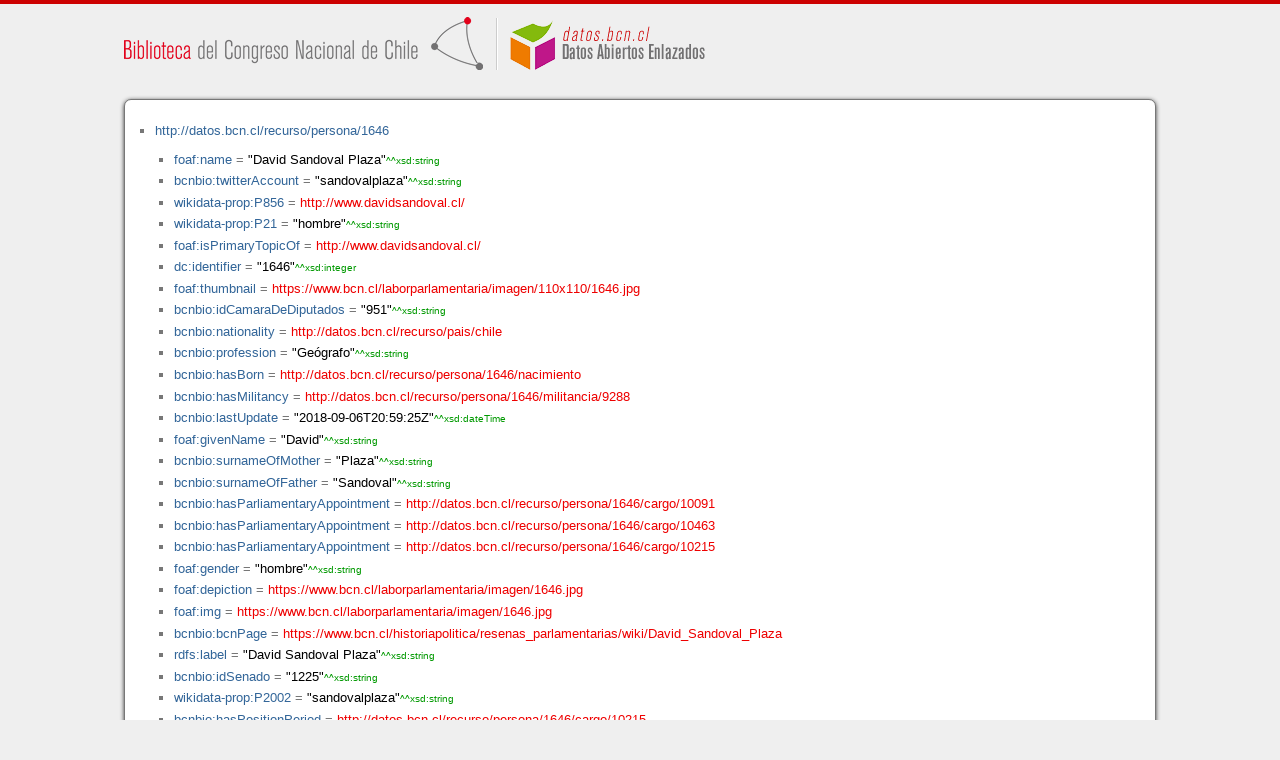

--- FILE ---
content_type: application/xhtml+xml
request_url: https://datos.bcn.cl/recurso/persona/1646/datos.html
body_size: 20942
content:
<?xml version="1.0" encoding="UTF-8"?>
<!DOCTYPE html PUBLIC "-//W3C//DTD XHTML+RDFa 1.1//EN" "http://www.w3.org/MarkUp/DTD/xhtml-rdfa-2.dtd">
<html xmlns="http://www.w3.org/1999/xhtml"  xmlns:bcnbills="http://datos.bcn.cl/ontologies/bcn-bills#"  xmlns:bcnses="http://datos.bcn.cl/ontologies/bcn-sessiondaily#"  xmlns:bcncon="http://datos.bcn.cl/ontologies/bcn-congress#"  xmlns:geo="http://www.w3.org/2003/01/geo/wgs84_pos#"  xmlns:bio="http://purl.org/vocab/bio/0.1/"  xmlns:dbpedia-owl="http://dbpedia.org/ontology/"  xmlns:bcnbio="http://datos.bcn.cl/ontologies/bcn-biographies#"  xmlns:dc="http://purl.org/dc/elements/1.1/"  xmlns:dct="http://purl.org/dc/terms/"  xmlns:wikidata-prop="https://www.wikidata.org/wiki/Property:"  xmlns:frbr="http://purl.org/vocab/frbr/core#"  xmlns:skos="http://www.w3.org/2004/02/skos/core#"  xmlns:org="http://www.w3.org/ns/org#"  xmlns:xsd="http://www.w3.org/2001/XMLSchema#"  xmlns:rdf="http://www.w3.org/1999/02/22-rdf-syntax-ns#"  xmlns:bcnnorms="http://datos.bcn.cl/ontologies/bcn-norms#"  xmlns:dbpedia="http://dbpedia.org/resource/"  xmlns:rdfs="http://www.w3.org/2000/01/rdf-schema#"  xmlns:bcngeo="http://datos.bcn.cl/ontologies/bcn-geographics#"  xmlns:gn="http://www.geonames.org/ontology#"  xmlns:time="http://www.w3.org/2006/time#"  xmlns:bcnres="http://datos.bcn.cl/ontologies/bcn-resources#"  xmlns:owl="http://www.w3.org/2002/07/owl#"  xmlns:dcat="http://www.w3.org/ns/dcat#"  xmlns:foaf="http://xmlns.com/foaf/0.1/"  version="XHTML+RDFa 1.1" > 
<head>

<title> Recurso en HTML + RDFa </title>
<link rel="foaf:primarytopic" href="https://datos.bcn.cl/recurso/cl/documento/655247/seccion/akn655247-rs3-hd11"/>
<link rel="stylesheet" type="text/css" href="https://datos.bcn.cl/recurso/css/rdfa.css" />
<meta http-equiv="Content-Style-Type" content="text/css" /> 
<meta http-equiv="Content-Type" content="application/xhtml+xml; charset=utf-8" />
<script type="text/javascript">
<![CDATA[

function loadTriples(resource,div){
	
	  var url = "resource="+resource;
    
  if(xmlhttp) {
      
    xmlhttp.open("GET","https://datos.bcn.cl/recurso/RDFaAjaxPart?"+url ,true); //gettime will be the servlet name
    xmlhttp.onreadystatechange  = handleServerResponse(div);
    xmlhttp.setRequestHeader('Content-Type', 'application/x-www-form-urlencoded');
    xmlhttp.send(null);
  }
	
}




function getXMLObject()  //XML OBJECT
{
   var xmlHttp = false;
   try {
     xmlHttp = new ActiveXObject("Msxml2.XMLHTTP")  // For Old Microsoft Browsers
   }
   catch (e) {
     try {
       xmlHttp = new ActiveXObject("Microsoft.XMLHTTP")  // For Microsoft IE 6.0+
     }
     catch (e2) {
       xmlHttp = false   // No Browser accepts the XMLHTTP Object then false
     }
   }
   if (!xmlHttp && typeof XMLHttpRequest != 'undefined') {
     xmlHttp = new XMLHttpRequest();        //For Mozilla, Opera Browsers
   }
   return xmlHttp;  // Mandatory Statement returning the ajax object created
}
 
var xmlhttp = new getXMLObject();   //xmlhttp holds the ajax object




function handleServerResponse(div) {
       if (xmlhttp.readyState == 4) {
         if(xmlhttp.status == 200) {
           document.getElementById(div).innerHTML=xmlhttp.responseText; //Update the HTML Form element 
         }
         else {
            alert("Error during AJAX call. Please try again");
         }
       }
    }
]]>
</script>
<link rel="alternate" type="text/rdf+n3" href="https://datos.bcn.cl/recurso/cl/documento/655247/seccion/akn655247-rs3-hd11/datos.n3" title="Structured Descriptor Document (n3 format)" /><link rel="alternate" type="application/rdf+xml" href="https://datos.bcn.cl/recurso/cl/documento/655247/seccion/akn655247-rs3-hd11/datos.rdf" title="Structured Descriptor Document (rdf format)" /><link rel="alternate" type="text/csv" href="https://datos.bcn.cl/recurso/cl/documento/655247/seccion/akn655247-rs3-hd11/datos.csv" title="Structured Descriptor Document (csv format)" /><link rel="alternate" type="application/rdf+json" href="https://datos.bcn.cl/recurso/cl/documento/655247/seccion/akn655247-rs3-hd11/datos.json" title="Structured Descriptor Document (json format)" /><link rel="alternate" type="application/xhtml+xml" href="https://datos.bcn.cl/recurso/cl/documento/655247/seccion/akn655247-rs3-hd11/datos.html" title="Structured Descriptor Document (html format)" /><link rel="alternate" type="text/plain" href="https://datos.bcn.cl/recurso/cl/documento/655247/seccion/akn655247-rs3-hd11/datos.ntriples" title="Structured Descriptor Document (ntriples format)" /> 
</head>
<body>

<div class="rdfa-content"><div id="banner"><img alt="logo" src="https://datos.bcn.cl/img/logo.png" /></div><div class="entity"><ul> <li class="level--1415" >
<a href="https://datos.bcn.cl/recurso/persona/1646" > http://datos.bcn.cl/recurso/persona/1646</a>
<ul>
<li class="level--1414" > <a href="http://xmlns.com/foaf/0.1/name"  > foaf:name</a> = <span class="value">"David Sandoval Plaza"<span class="class-type">^^xsd:string</span></span> 
</li>
<li class="level--1414" > <a href="https://datos.bcn.cl/ontologies/bcn-biographies#twitterAccount"  > bcnbio:twitterAccount</a> = <span class="value">"sandovalplaza"<span class="class-type">^^xsd:string</span></span> 
</li>
<li class="level--1414" > <a href="https://www.wikidata.org/wiki/Property:P856"  > wikidata-prop:P856</a> = <a class="resource" href="http://www.davidsandoval.cl/" > http://www.davidsandoval.cl/</a> 
</li>
<li class="level--1414" > <a href="https://www.wikidata.org/wiki/Property:P21"  > wikidata-prop:P21</a> = <span class="value">"hombre"<span class="class-type">^^xsd:string</span></span> 
</li>
<li class="level--1414" > <a href="http://xmlns.com/foaf/0.1/isPrimaryTopicOf"  > foaf:isPrimaryTopicOf</a> = <a class="resource" href="http://www.davidsandoval.cl/" > http://www.davidsandoval.cl/</a> 
</li>
<li class="level--1414" > <a href="http://purl.org/dc/elements/1.1/identifier"  > dc:identifier</a> = <span class="value">"1646"<span class="class-type">^^xsd:integer</span></span> 
</li>
<li class="level--1414" > <a href="http://xmlns.com/foaf/0.1/thumbnail"  > foaf:thumbnail</a> = <a class="resource" href="https://www.bcn.cl/laborparlamentaria/imagen/110x110/1646.jpg" > https://www.bcn.cl/laborparlamentaria/imagen/110x110/1646.jpg</a> 
</li>
<li class="level--1414" > <a href="https://datos.bcn.cl/ontologies/bcn-biographies#idCamaraDeDiputados"  > bcnbio:idCamaraDeDiputados</a> = <span class="value">"951"<span class="class-type">^^xsd:string</span></span> 
</li>
<li class="level--1414" > <a href="https://datos.bcn.cl/ontologies/bcn-biographies#nationality"  > bcnbio:nationality</a> = <a class="resource" href="https://datos.bcn.cl/recurso/pais/chile" > http://datos.bcn.cl/recurso/pais/chile</a> 
</li>
<li class="level--1414" > <a href="https://datos.bcn.cl/ontologies/bcn-biographies#profession"  > bcnbio:profession</a> = <span class="value">"Geógrafo"<span class="class-type">^^xsd:string</span></span> 
</li>
<li class="level--1414" > <a href="https://datos.bcn.cl/ontologies/bcn-biographies#hasBorn"  > bcnbio:hasBorn</a> = <a class="resource" href="https://datos.bcn.cl/recurso/persona/1646/nacimiento" > http://datos.bcn.cl/recurso/persona/1646/nacimiento</a> 
</li>
<li class="level--1414" > <a href="https://datos.bcn.cl/ontologies/bcn-biographies#hasMilitancy"  > bcnbio:hasMilitancy</a> = <a class="resource" href="https://datos.bcn.cl/recurso/persona/1646/militancia/9288" > http://datos.bcn.cl/recurso/persona/1646/militancia/9288</a> 
</li>
<li class="level--1414" > <a href="https://datos.bcn.cl/ontologies/bcn-biographies#lastUpdate"  > bcnbio:lastUpdate</a> = <span class="value">"2018-09-06T20:59:25Z"<span class="class-type">^^xsd:dateTime</span></span> 
</li>
<li class="level--1414" > <a href="http://xmlns.com/foaf/0.1/givenName"  > foaf:givenName</a> = <span class="value">"David"<span class="class-type">^^xsd:string</span></span> 
</li>
<li class="level--1414" > <a href="https://datos.bcn.cl/ontologies/bcn-biographies#surnameOfMother"  > bcnbio:surnameOfMother</a> = <span class="value">"Plaza"<span class="class-type">^^xsd:string</span></span> 
</li>
<li class="level--1414" > <a href="https://datos.bcn.cl/ontologies/bcn-biographies#surnameOfFather"  > bcnbio:surnameOfFather</a> = <span class="value">"Sandoval"<span class="class-type">^^xsd:string</span></span> 
</li>
<li class="level--1414" > <a href="https://datos.bcn.cl/ontologies/bcn-biographies#hasParliamentaryAppointment"  > bcnbio:hasParliamentaryAppointment</a> = <a class="resource" href="https://datos.bcn.cl/recurso/persona/1646/cargo/10091" > http://datos.bcn.cl/recurso/persona/1646/cargo/10091</a> 
</li>
<li class="level--1414" > <a href="https://datos.bcn.cl/ontologies/bcn-biographies#hasParliamentaryAppointment"  > bcnbio:hasParliamentaryAppointment</a> = <a class="resource" href="https://datos.bcn.cl/recurso/persona/1646/cargo/10463" > http://datos.bcn.cl/recurso/persona/1646/cargo/10463</a> 
</li>
<li class="level--1414" > <a href="https://datos.bcn.cl/ontologies/bcn-biographies#hasParliamentaryAppointment"  > bcnbio:hasParliamentaryAppointment</a> = <a class="resource" href="https://datos.bcn.cl/recurso/persona/1646/cargo/10215" > http://datos.bcn.cl/recurso/persona/1646/cargo/10215</a> 
</li>
<li class="level--1414" > <a href="http://xmlns.com/foaf/0.1/gender"  > foaf:gender</a> = <span class="value">"hombre"<span class="class-type">^^xsd:string</span></span> 
</li>
<li class="level--1414" > <a href="http://xmlns.com/foaf/0.1/depiction"  > foaf:depiction</a> = <a class="resource" href="https://www.bcn.cl/laborparlamentaria/imagen/1646.jpg" > https://www.bcn.cl/laborparlamentaria/imagen/1646.jpg</a> 
</li>
<li class="level--1414" > <a href="http://xmlns.com/foaf/0.1/img"  > foaf:img</a> = <a class="resource" href="https://www.bcn.cl/laborparlamentaria/imagen/1646.jpg" > https://www.bcn.cl/laborparlamentaria/imagen/1646.jpg</a> 
</li>
<li class="level--1414" > <a href="https://datos.bcn.cl/ontologies/bcn-biographies#bcnPage"  > bcnbio:bcnPage</a> = <a class="resource" href="https://www.bcn.cl/historiapolitica/resenas_parlamentarias/wiki/David_Sandoval_Plaza" > https://www.bcn.cl/historiapolitica/resenas_parlamentarias/wiki/David_Sandoval_Plaza</a> 
</li>
<li class="level--1414" > <a href="http://www.w3.org/2000/01/rdf-schema#label"  > rdfs:label</a> = <span class="value">"David Sandoval Plaza"<span class="class-type">^^xsd:string</span></span> 
</li>
<li class="level--1414" > <a href="https://datos.bcn.cl/ontologies/bcn-biographies#idSenado"  > bcnbio:idSenado</a> = <span class="value">"1225"<span class="class-type">^^xsd:string</span></span> 
</li>
<li class="level--1414" > <a href="https://www.wikidata.org/wiki/Property:P2002"  > wikidata-prop:P2002</a> = <span class="value">"sandovalplaza"<span class="class-type">^^xsd:string</span></span> 
</li>
<li class="level--1414" > <a href="https://datos.bcn.cl/ontologies/bcn-biographies#hasPositionPeriod"  > bcnbio:hasPositionPeriod</a> = <a class="resource" href="https://datos.bcn.cl/recurso/persona/1646/cargo/10215" > http://datos.bcn.cl/recurso/persona/1646/cargo/10215</a> 
</li>
<li class="level--1414" > <a href="https://datos.bcn.cl/ontologies/bcn-biographies#hasPositionPeriod"  > bcnbio:hasPositionPeriod</a> = <a class="resource" href="https://datos.bcn.cl/recurso/persona/1646/cargo/10463" > http://datos.bcn.cl/recurso/persona/1646/cargo/10463</a> 
</li>
<li class="level--1414" > <a href="https://datos.bcn.cl/ontologies/bcn-biographies#hasPositionPeriod"  > bcnbio:hasPositionPeriod</a> = <a class="resource" href="https://datos.bcn.cl/recurso/persona/1646/cargo/10091" > http://datos.bcn.cl/recurso/persona/1646/cargo/10091</a> 
</li>
<li class="level--1414" > <a href="http://www.w3.org/1999/02/22-rdf-syntax-ns#type"  > rdf:type</a> = <a class="resource" href="http://xmlns.com/foaf/0.1/Person" > foaf:Person</a> 
</li>
<li class="level--1414" > <a href="http://www.w3.org/1999/02/22-rdf-syntax-ns#type"  > rdf:type</a> = <a class="resource" href="https://www.wikidata.org/wiki/Q5" > https://www.wikidata.org/wiki/Q5</a> 
</li>
<li class="level--1414" > <a href="http://www.w3.org/1999/02/22-rdf-syntax-ns#type"  > rdf:type</a> = <a class="resource" href="http://purl.org/vocab/frbr/core#ResponsibleEntity" > frbr:ResponsibleEntity</a> 
</li>
<li class="level--1414" > <a href="http://www.w3.org/2004/02/skos/core#prefLabel"  > skos:prefLabel</a> = <span class="value">"David Sandoval Plaza"<span class="class-type">^^xsd:string</span></span> 
</li>
</ul>
</li>
</ul> 
</div></div><div xmlns="http://www.w3.org/1999/xhtml"  about="http://datos.bcn.cl/recurso/persona/1646">
<div property="foaf:name" content="David Sandoval Plaza" datatype="xsd:string" />
</div>
<div xmlns="http://www.w3.org/1999/xhtml"  about="http://datos.bcn.cl/recurso/persona/1646">
<div property="wikidata-prop:P2002" content="sandovalplaza" datatype="xsd:string" />
</div>
<div xmlns="http://www.w3.org/1999/xhtml"  about="http://datos.bcn.cl/recurso/persona/1646">
<div rel="bcnbio:hasPositionPeriod" resource="http://datos.bcn.cl/recurso/persona/1646/cargo/10215" />
</div>
<div xmlns="http://www.w3.org/1999/xhtml"  about="http://datos.bcn.cl/recurso/persona/1646">
<div property="bcnbio:surnameOfFather" content="Sandoval" datatype="xsd:string" />
</div>
<div xmlns="http://www.w3.org/1999/xhtml"  about="http://datos.bcn.cl/recurso/persona/1646">
<div property="wikidata-prop:P21" content="hombre" datatype="xsd:string" />
</div>
<div xmlns="http://www.w3.org/1999/xhtml"  about="http://datos.bcn.cl/recurso/persona/1646">
<div rel="bcnbio:nationality" resource="http://datos.bcn.cl/recurso/pais/chile" />
</div>
<div xmlns="http://www.w3.org/1999/xhtml"  about="http://datos.bcn.cl/recurso/persona/1646">
<div property="rdfs:label" content="David Sandoval Plaza" datatype="xsd:string" />
</div>
<div xmlns="http://www.w3.org/1999/xhtml"  about="http://datos.bcn.cl/recurso/persona/1646">
<div property="bcnbio:idCamaraDeDiputados" content="951" datatype="xsd:string" />
</div>
<div xmlns="http://www.w3.org/1999/xhtml"  about="http://datos.bcn.cl/recurso/persona/1646">
<div rel="foaf:depiction" resource="https://www.bcn.cl/laborparlamentaria/imagen/1646.jpg" />
</div>
<div xmlns="http://www.w3.org/1999/xhtml"  about="http://datos.bcn.cl/recurso/persona/1646">
<div rel="bcnbio:hasBorn" resource="http://datos.bcn.cl/recurso/persona/1646/nacimiento" />
</div>
<div xmlns="http://www.w3.org/1999/xhtml"  about="http://datos.bcn.cl/recurso/persona/1646">
<div property="bcnbio:lastUpdate" content="2018-09-06T20:59:25Z" datatype="xsd:dateTime" />
</div>
<div xmlns="http://www.w3.org/1999/xhtml"  about="http://datos.bcn.cl/recurso/persona/1646">
<div rel="wikidata-prop:P856" resource="http://www.davidsandoval.cl/" />
</div>
<div xmlns="http://www.w3.org/1999/xhtml"  about="http://datos.bcn.cl/recurso/persona/1646">
<div rel="bcnbio:hasPositionPeriod" resource="http://datos.bcn.cl/recurso/persona/1646/cargo/10463" />
</div>
<div xmlns="http://www.w3.org/1999/xhtml"  about="http://datos.bcn.cl/recurso/persona/1646">
<div property="dc:identifier" content="1646" datatype="xsd:integer" />
</div>
<div xmlns="http://www.w3.org/1999/xhtml"  about="http://datos.bcn.cl/recurso/persona/1646">
<div rel="bcnbio:hasParliamentaryAppointment" resource="http://datos.bcn.cl/recurso/persona/1646/cargo/10091" />
</div>
<div xmlns="http://www.w3.org/1999/xhtml"  about="http://datos.bcn.cl/recurso/persona/1646">
<div rel="bcnbio:hasPositionPeriod" resource="http://datos.bcn.cl/recurso/persona/1646/cargo/10091" />
</div>
<div xmlns="http://www.w3.org/1999/xhtml"  about="http://datos.bcn.cl/recurso/persona/1646">
<div property="bcnbio:surnameOfMother" content="Plaza" datatype="xsd:string" />
</div>
<div xmlns="http://www.w3.org/1999/xhtml"  about="http://datos.bcn.cl/recurso/persona/1646">
<div rel="bcnbio:hasParliamentaryAppointment" resource="http://datos.bcn.cl/recurso/persona/1646/cargo/10463" />
</div>
<div xmlns="http://www.w3.org/1999/xhtml"  about="http://datos.bcn.cl/recurso/persona/1646">
<div property="foaf:gender" content="hombre" datatype="xsd:string" />
</div>
<div xmlns="http://www.w3.org/1999/xhtml"  about="http://datos.bcn.cl/recurso/persona/1646">
<div property="bcnbio:twitterAccount" content="sandovalplaza" datatype="xsd:string" />
</div>
<div xmlns="http://www.w3.org/1999/xhtml"  about="http://datos.bcn.cl/recurso/persona/1646">
<div rel="rdf:type" resource="http://xmlns.com/foaf/0.1/Person" />
</div>
<div xmlns="http://www.w3.org/1999/xhtml"  about="http://datos.bcn.cl/recurso/persona/1646">
<div rel="bcnbio:bcnPage" resource="https://www.bcn.cl/historiapolitica/resenas_parlamentarias/wiki/David_Sandoval_Plaza" />
</div>
<div xmlns="http://www.w3.org/1999/xhtml"  about="http://datos.bcn.cl/recurso/persona/1646">
<div property="foaf:givenName" content="David" datatype="xsd:string" />
</div>
<div xmlns="http://www.w3.org/1999/xhtml"  about="http://datos.bcn.cl/recurso/persona/1646">
<div rel="bcnbio:hasMilitancy" resource="http://datos.bcn.cl/recurso/persona/1646/militancia/9288" />
</div>
<div xmlns="http://www.w3.org/1999/xhtml"  about="http://datos.bcn.cl/recurso/persona/1646">
<div rel="foaf:isPrimaryTopicOf" resource="http://www.davidsandoval.cl/" />
</div>
<div xmlns="http://www.w3.org/1999/xhtml"  about="http://datos.bcn.cl/recurso/persona/1646">
<div property="bcnbio:profession" content="Geógrafo" datatype="xsd:string" />
</div>
<div xmlns="http://www.w3.org/1999/xhtml"  about="http://datos.bcn.cl/recurso/persona/1646">
<div rel="foaf:thumbnail" resource="https://www.bcn.cl/laborparlamentaria/imagen/110x110/1646.jpg" />
</div>
<div xmlns="http://www.w3.org/1999/xhtml"  about="http://datos.bcn.cl/recurso/persona/1646">
<div rel="rdf:type" resource="https://www.wikidata.org/wiki/Q5" />
</div>
<div xmlns="http://www.w3.org/1999/xhtml"  about="http://datos.bcn.cl/recurso/persona/1646">
<div rel="rdf:type" resource="http://purl.org/vocab/frbr/core#ResponsibleEntity" />
</div>
<div xmlns="http://www.w3.org/1999/xhtml"  about="http://datos.bcn.cl/recurso/persona/1646">
<div property="skos:prefLabel" content="David Sandoval Plaza" datatype="xsd:string" />
</div>
<div xmlns="http://www.w3.org/1999/xhtml"  about="http://datos.bcn.cl/recurso/persona/1646">
<div rel="foaf:img" resource="https://www.bcn.cl/laborparlamentaria/imagen/1646.jpg" />
</div>
<div xmlns="http://www.w3.org/1999/xhtml"  about="http://datos.bcn.cl/recurso/persona/1646">
<div rel="bcnbio:hasParliamentaryAppointment" resource="http://datos.bcn.cl/recurso/persona/1646/cargo/10215" />
</div>
<div xmlns="http://www.w3.org/1999/xhtml"  about="http://datos.bcn.cl/recurso/persona/1646">
<div property="bcnbio:idSenado" content="1225" datatype="xsd:string" />
</div>

<div class="otherRepresentations">
<p>Otras representaciones</p>
<ul>
    <li><a href="https://datos.bcn.cl/recurso/cl/documento/655247/seccion/akn655247-rs3-hd11/datos.n3" title="Structured Descriptor Document (Notation 3 format)" >Notation 3</a></li><li><a href="https://datos.bcn.cl/recurso/cl/documento/655247/seccion/akn655247-rs3-hd11/datos.rdf" title="Structured Descriptor Document (RDF/XML format)" >RDF/XML</a></li><li><a href="https://datos.bcn.cl/recurso/cl/documento/655247/seccion/akn655247-rs3-hd11/datos.csv" title="Structured Descriptor Document (CSV format)" >CSV</a></li><li><a href="https://datos.bcn.cl/recurso/cl/documento/655247/seccion/akn655247-rs3-hd11/datos.json" title="Structured Descriptor Document (JSON format)" >JSON</a></li><li><a href="https://datos.bcn.cl/recurso/cl/documento/655247/seccion/akn655247-rs3-hd11/datos.html" title="Structured Descriptor Document (HTML+RDFa format)" >HTML+RDFa</a></li><li><a href="https://datos.bcn.cl/recurso/cl/documento/655247/seccion/akn655247-rs3-hd11/datos.ntriples" title="Structured Descriptor Document (N Triples format)" >N Triples</a></li> 
</ul> 
</div>
<div class="footLogos">
   <a href="https://datos.bcn.cl/sparql">
		<img alt="W3C Semantic Web Technology" src="https://datos.bcn.cl/recurso/images/sw-sparql-blue.png"/>
   </a> 
   <a href="http://www.opendefinition.org/">
        <img alt="This material is Open Knowledge" src="https://datos.bcn.cl/recurso/images/od_80x15_red_green.png"/>
   </a>
   <a resource="http://www.w3.org/TR/rdfa-syntax"
        rel="dc:conformsTo" xmlns:dc="http://purl.org/dc/terms/"
        href="http://validator.w3.org/check?uri=referer">
        <img  src="https://datos.bcn.cl/recurso/images/valid-xhtml-rdfa.png" alt="Valid XHTML + RDFa" />
   </a>
   <a href="http://jigsaw.w3.org/css-validator/check/referer"> 
    <img src="https://datos.bcn.cl/recurso/images/css.png" alt="Valid CSS!" /> 
   </a> 
   <a href="http://www.weso.es"> 
    <img src="https://datos.bcn.cl/recurso/images/weso.png" alt="WESO Research Group" /> 
   </a> 
   
</div>
</body>
</html>